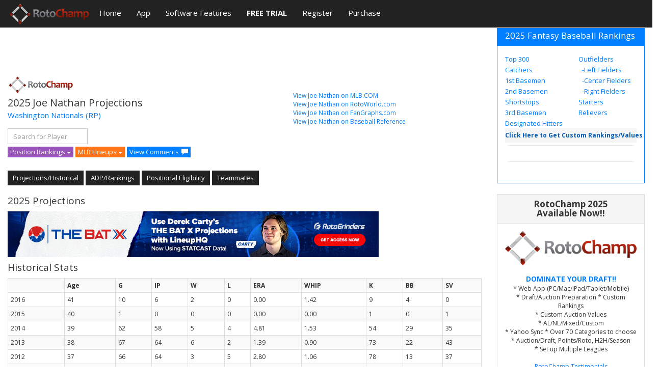

--- FILE ---
content_type: text/html; charset=utf-8
request_url: https://www.google.com/recaptcha/api2/aframe
body_size: 266
content:
<!DOCTYPE HTML><html><head><meta http-equiv="content-type" content="text/html; charset=UTF-8"></head><body><script nonce="maQ5FaFwj2x7ga9Y0r2U8A">/** Anti-fraud and anti-abuse applications only. See google.com/recaptcha */ try{var clients={'sodar':'https://pagead2.googlesyndication.com/pagead/sodar?'};window.addEventListener("message",function(a){try{if(a.source===window.parent){var b=JSON.parse(a.data);var c=clients[b['id']];if(c){var d=document.createElement('img');d.src=c+b['params']+'&rc='+(localStorage.getItem("rc::a")?sessionStorage.getItem("rc::b"):"");window.document.body.appendChild(d);sessionStorage.setItem("rc::e",parseInt(sessionStorage.getItem("rc::e")||0)+1);localStorage.setItem("rc::h",'1769213318933');}}}catch(b){}});window.parent.postMessage("_grecaptcha_ready", "*");}catch(b){}</script></body></html>